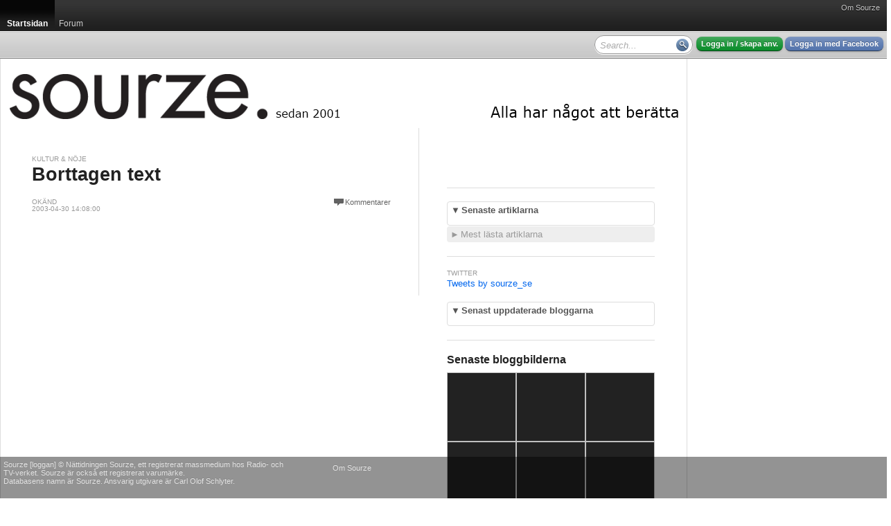

--- FILE ---
content_type: text/html; charset=utf-8
request_url: http://sourze.se/tags/rock%E2%80%99n%E2%80%99roll
body_size: 14357
content:
<!DOCTYPE html PUBLIC "-//W3C//DTD XHTML 1.0 Strict//EN" "http://www.w3.org/TR/xhtml1/DTD/xhtml1-strict.dtd">
<html xmlns="http://www.w3.org/1999/xhtml">
<head>
<meta http-equiv="Content-Type" content="text/html; charset=UTF-8" />
<title>rock’n’roll - sourze.se</title><script type="text/javascript">
window.g_ThumbnailerUrl = 'http://thumbs.sourze.se/thumb.img'
window.g_ImagesUrl = 'http://static.cdn1.sourze.se/z/20130111/images'
window.g_ScriptsUrl = 'http://static.cdn1.sourze.se/z/20130111/scripts3'
window.g_StylesUrl = 'http://static.cdn1.sourze.se/z/20130111/styles3'
window.g_SectionRoot='http://sourze.se/';
window.g_SectionRootID=21266;
window.g_Hostname='sourze.se';
window.g_DomainRootID=21957;
window.g_LanguageRoot='http://sourze.se/';
window.g_LanguageRootID=21957;
window.g_CurrentPageID=0;
window.g_Language='sv-se';
window.g_Region='se';
window.g_RegionName='Sverige';
window.g_RegionCCTLD='se';
window.g_GlobalRootCurrentLanguage='http://sourze.se';
window.g_SiteName='sourze.se';
window.g_Username='';
</script>
<script type="text/javascript" language="javascript" src="http://static.cdn1.sourze.se/z/20130111/scripts3/require.js"></script>
<script type="text/javascript" language="javascript"> require.config( { baseUrl: "/scripts/", waitSeconds: 15 } ); </script>
<script type="text/javascript" language="javascript">require(['order!http://static.cdn1.sourze.se/z/20130111/scripts3/comb2-lib.js'],function(x){});</script>
<script type="text/javascript" language="javascript">require(['order!http://static.cdn1.sourze.se/z/20130111/scripts3/comb2-user.js'],function(x){});</script>
<link rel="stylesheet" type="text/css" href="http://static.cdn1.sourze.se/z/20130111/styles3/comb2.css" />
<script type="text/javascript">g_CurrentSectionID='21266';

</script><link rel="pingback" href="http://sourze.se/external/pingback.aspx" />

<meta name="description" content="" />

<script type="text/javascript">
window.ZitizPageInfo={"page":{"language":"sv-se","type":"section"},"sectionpage":{}};

</script>

<script type="text/javascript" src="http://sourze.se/localization/sv-se.js"></script>
<link rel="SHORTCUT ICON" href="http://sourze.se/favicon.gif" />
<link rel="apple-touch-icon" href="http://sourze.se/images/shortcut-icon100.png" />
<link rel="stylesheet" type="text/css" href="/site.css" />
<link rel="stylesheet" type="text/css" href="/section.css" />
</head>
<body class="standard yui-skin-sam">
<div class="zitizheader"><div id="globalmenu"><div id="globalmenuinner"><a href="http://sourze.se/wiki/site.about,21957,,sv-se" class="">Om Sourze</a></div></div>

<!-- root=, sel=21266 -->

<div class="nav bignav" id="navlevel0"><div class="inner"><ul><li class="selected"><a href="http://sourze.se/"><span>Startsidan</span></a><div class="decoration"></div></li><li><a href="http://sourze.se/forum"><span>Forum</span></a></li><li class="last"></li></ul></div></div>

<div class="navdecoration"></div>

<div class="topcontentbar"><div class="inner"><div id="topcontentbarright" class="right"><div class="blocks"><div class="block anonymous"><a href="http://sourze.se/login" rel="nofollow" class="button zitizlogin">Logga in / skapa anv.</a> <a href="http://sourze.se/login?external=facebook" rel="nofollow" class="button facebooklogin">Logga in med Facebook</a></div>

<div class="block" id="globalsearch"><div><input id="innerpagesearch" value=""></input> <span id="innerpagesearchbutton"></span></div></div><script type="text/javascript"> require.ready(function(){ 
new Zitiz.Header.SearchBox( 'innerpagesearch', 'Search...', 'innerpagesearchbutton' );
}); </script>
<div class="clear"></div></div></div>

<div id="topcontentbarleft" class="left"><div class="blocks"><div class="clear"></div></div></div>

</div></div>

<script type="text/javascript"> require.ready(function () {
new Zitiz.Header.ResizeFix( ['globalmenuinner','topcontentbarright'], 1280 );
}); </script>
</div>


<div id="globalpagemessageswrapper"></div>
<div id="globalpagemessagespool" style="display:none;"><ul>
</ul></div>

<script type="text/javascript" language="javascript">
require.ready( function() { new Zitiz.Controls.PageMessages( 'globalpagemessageswrapper', { parseelement:'globalpagemessagespool'} ); } );
</script>
<!-- ads flds=-fulltop, pfx=section21266, fbpfx=default --><!-- empty --><!-- /ads --><div class="outerwrapper" id="outerwrapper"><div class="outerpage"><div class="page"><div class="innerpage"><!-- ads flds=-top, pfx=section21266, fbpfx=default --><!-- empty --><!-- /ads --><div class="outerpageheader"><div id="topbannerplaceholder"></div><div id="topeditorialplaceholder"></div><div class="background"><a href="http://sourze.se/" title="sourze.se"><img src="http://cdn1.sourze.se/po/75e64ae3-aa06-4d0e-a53c-8af102eda441/sourze_logo_black_20121122.png" alt="sourze.se" /></a></div></div><!-- ads flds=-side1,-side2,-side3,-side4, pfx=section21266, fbpfx=default --><!-- empty --><!-- /ads --><div class="innerpage2"><!-- end of master p. 2 -->
<div class="fullwidthlayout">
<div id="fb-root"></div>
<script>(function(d, s, id) {
var js, fjs = d.getElementsByTagName(s)[0];
if (d.getElementById(id)) return;
js = d.createElement(s); js.id = id;
js.src = "//connect.facebook.net/en_US/all.js#xfbml=1&appId=169638323367";
fjs.parentNode.insertBefore(js, fjs);
}(document, 'script', 'facebook-jssdk'));</script>

<div class="fwc"><div class="linecolumns">
<div id="contentcolumn1" class="fwc-any">

<div class="fwc-i">
<div class="nc-0c"><div class="nc-i">


<div id="simplefrontpage1">
	<div class="content">
		<div class="blocks">
<!-- pageindex=0, template=, adindex=0, targetwidth=700 -->

<!-- empty fixed article -->

<!-- empty fixed article -->

<div class="block fullwidth article" data-link="http://sourze.se/2003/04/30/att-vissla-ar-rocknroll__78616">
<div class="innerblock">
<!-- article #78616 -->
<div class="section"><a href="">Kultur & Nöje</a></div><div class="noimage"></div><h3><a href="http://sourze.se/2003/04/30/att-vissla-ar-rocknroll__78616">Borttagen text</a></h3>
<p class="sectionpreamble"></p>
<p class="comments"><span class="inlinecomments"><a class="comments" href="http://sourze.se/2003/04/30/att-vissla-ar-rocknroll__78616#facebookcomments">Kommentarer</a></span></p>
<p class="byline"><a href="">Okänd</a><br/>2003-04-30 14:08:00</p>
</div>
</div>

<div class="block fullwidth ad">
<div class="innerblock">
<!-- AD #0 section 21266 -->
</div>
</div>

<div class="block onethird article" data-link="">
<div class="innerblock">
<!-- article #0 -->
</div>
</div>

<div class="block onethird article" data-link="">
<div class="innerblock">
<!-- article #0 -->
</div>
</div>

<div class="block onethird article" data-link="">
<div class="innerblock">
<!-- article #0 -->
</div>
</div>

<div class="block fullwidth ad">
<div class="innerblock">
<!-- AD #1 section 21266 -->
</div>
</div>

<div class="block onethird article" data-link="">
<div class="innerblock">
<!-- article #0 -->
</div>
</div>

<div class="block onethird article" data-link="">
<div class="innerblock">
<!-- article #0 -->
</div>
</div>

<div class="block onethird article" data-link="">
<div class="innerblock">
<!-- article #0 -->
</div>
</div>

<div class="clear"></div></div>
<div class="clear"></div>

		
	</div>
	<div class="bottom">
	</div>
	<div class="loading">
		<img src="/images/propspinner.gif" />
	</div>
	<div class="nomore">
	</div>
	<div class="clear">
	</div>
</div>
<div class="clear">
</div>
<script type="text/javascript" language="javascript">
	require.ready(function () { 
		new Zitiz.PublicControls.EndlessHtmlSection({ element: 'simplefrontpage1', url: 'http://sourze.se/tags/rock’n’roll/frontpage.html', parameters: {}, firstpage: 1 });
	});
</script>
</div></div><div class="clear"></div>


</div></div>
<div id="contentcolumn2" class="fwc-any">

<div class="fwc-i"><!-- section cache, section=21266, lang=sv-se, col=2, exclude=0, auth=0 --><div class="nc-2c nc-block asblock" z-blockid="e672158c358e4e3cae0817eacd66c0d8"><div class="nc-i">

<div id="innerblock61ca4f5c71794203bd91b8e527d840ec" style="width:300px;"></div>
<script type="text/javascript">
require.ready( function(){ new Zitiz.PublicControls.SectionInformationHeadlines('innerblock61ca4f5c71794203bd91b8e527d840ec', {
	width: 300,
	site: g_DomainRootID,
	root: g_SectionRoot,
	section: '21266',
	language: 'sv-se',
	loggedin: false,
	showsubmitguide: false
} ); } );
</script>

</div></div>
<div class="clear"></div>
<div class="nc-f">
<div class="nc-i">
<div class="asruler"><div><hr/></div></div></div>
</div>
<div class="nc-2c nc-block asblock" z-blockid="d7abb78fbb414bd087c43429df41bfa4"><div class="nc-i">

<div id="innerblockc86e412aeb6c4d28b8d58e65c09d8820" style="width:300px;"></div>
<script type="text/javascript">
require.ready( function(){ new Zitiz.PublicControls.SectionInformationArticles('innerblockc86e412aeb6c4d28b8d58e65c09d8820', {
	width: 300,
	site: g_DomainRootID,
	root: g_SectionRoot,
	section: '21266',
	language: 'sv-se',
	loggedin: false,
	showsubmitguide: false
} ); } );
</script>

</div></div>
<div class="clear"></div>
<div class="nc-f">
<div class="nc-i">
<div class="asruler"><div><hr/></div></div></div>
</div>
<div class="nc-1c nc-block asblock" z-blockid="bb5d5860-c3a0-4f54-b4f9-90259698fea9"><div class="nc-i">
<p class="section">Twitter</p><a class="twitter-timeline" href="https://twitter.com/sourze_se">Tweets by sourze_se</a> <script async src="//platform.twitter.com/widgets.js" charset="utf-8"></script>
</div></div>
<div class="nc-2c nc-block asblock" z-blockid="a869401d3ec64913a746929c0471f05f"><div class="nc-i">

<div id="innerblock92c184a043b34ed7ad4ef2812ae98034" style="width:300px;"></div>
<script type="text/javascript">
require.ready( function(){ new Zitiz.PublicControls.SectionInformationBlogs('innerblock92c184a043b34ed7ad4ef2812ae98034', {
	width: 300,
	site: g_DomainRootID,
	root: g_SectionRoot,
	section: '21266',
	language: 'sv-se',
	loggedin: false,
	showsubmitguide: false
} ); } );
</script>

</div></div>
<div class="clear"></div>
<div class="nc-f">
<div class="nc-i">
<div class="asruler"><div><hr/></div></div></div>
</div>
<div class="nc-2c nc-block asblock" z-blockid="8133337d651e409fb064a29dd147c3be"><div class="nc-i">

<div id="innerblocke6f04cb72a5e4deda7e20058e9890aa1" style="width:300px;"></div>
<script type="text/javascript">
require.ready( function(){ new Zitiz.PublicControls.SectionInformationBlogImages('innerblocke6f04cb72a5e4deda7e20058e9890aa1', {
	width: 300,
	site: g_DomainRootID,
	root: g_SectionRoot,
	section: '21266',
	language: 'sv-se',
	loggedin: false,
	showsubmitguide: false
} ); } );
</script>

</div></div>
<div class="clear"></div>
<div class="nc-f">
<div class="nc-i">
<div class="asruler"><div><hr/></div></div></div>
</div>
<div class="nc-2c nc-block asblock" z-blockid="4681a21af29c4536ab25e9d0aee07ece"><div class="nc-i">

<div id="innerblock4464f7fc40a64d41a823d5cc55d2f701" style="width:300px;"></div>
<script type="text/javascript">
require.ready( function(){ new Zitiz.PublicControls.SectionInformationSubmit('innerblock4464f7fc40a64d41a823d5cc55d2f701', {
	width: 300,
	site: g_DomainRootID,
	root: g_SectionRoot,
	section: '21266',
	language: 'sv-se',
	loggedin: false,
	showsubmitguide: false
} ); } );
</script>

</div></div>
<div class="clear"></div>
<div class="nc-f">
<div class="nc-i">
<div class="asruler"><div><hr/></div></div></div>
</div>
<div class="nc-2c nc-block asblock" z-blockid="209a0d822a2d46aca49dcbee6de291bb"><div class="nc-i">

<div id="innerblock662c7168584a45a09faaf4a580109e13" style="width:300px;"></div>
<script type="text/javascript">
require.ready( function(){ new Zitiz.PublicControls.SectionInformationEditor('innerblock662c7168584a45a09faaf4a580109e13', {
	width: 300,
	site: g_DomainRootID,
	root: g_SectionRoot,
	section: '21266',
	language: 'sv-se',
	loggedin: false,
	showsubmitguide: false
} ); } );
</script>

</div></div>
<div class="clear"></div>
<div class="nc-f">
<div class="nc-i">
<div class="asruler"><div><hr/></div></div></div>
</div>
<div class="clear"></div>


<div class="clear"></div>

</div></div>
<div class="clear"></div></div></div>
<div class="clear"></div>
</div>
<!-- start of master p. 3 -->
<script type="text/javascript">
require.ready(function() {
	Zitiz.Forum.FixCommentCountBlobs();
	postLoadFixes();
});
</script>
<div id="fb-root"></div>

<script type="text/javascript">
window.fbAsyncInit = function() {
	FB.init({appId: '169638323367', status: true, cookie: true, xfbml: true});
};
require.ready(function() {
	var e = document.createElement('script'); e.async = true;
	e.src = document.location.protocol + '//connect.facebook.net/en_US/all.js';
	document.getElementById('fb-root').appendChild(e);
});
</script>

<div id="tw-root"></div>
<script type="text/javascript">
require.ready(function() {
	var e = document.createElement('script'); e.async = true;
	e.src = document.location.protocol + '//platform.twitter.com/widgets.js';
	document.getElementById('tw-root').appendChild(e);
});
</script>

<div class="contentfooter"><div class="inner"></div></div></div> <!-- /inner -->
<div class="clear"></div>
<div class="pageshadow1"></div>
<div class="clear"></div>
</div> <!-- /outer -->
<div id="innerspecial1"></div>
<div id="innerspecial2"></div>
<div id="innerspecial3"></div>
<div id="innerspecial4"></div>
</div> <!-- /page -->
<div id="outerspecial1"></div>
<div id="outerspecial2"></div>
<div id="outerspecial3"></div>
<div id="outerspecial4"></div>
</div> <!-- /outerpage -->
<div class="clear"></div>
</div> <!-- /outerwrapper -->
<div class="clear"></div>
<div id="bodyplaceholder"></div>
<iframe src="" id="xdomframe" style="visibility: hidden;"></iframe>
<div class="zitizfooterspacing"></div>
<!-- ReaderModerated -->
<div class="zitizfooter" id="fixedfooter"><div class="inner"><!-- site=21957, lang=sv-se, ts=2026-02-03 18:37:26 --><div class="globalfooter"><div class="newfooter">
<div class="customfootercolumn">
<p>Sourze [loggan] &#169; Nättidningen Sourze, ett registrerat massmedium hos Radio- och<br/> TV-verket. Sourze är också ett registrerat varumärke.<br/>
Databasens namn är Sourze. Ansvarig utgivare är Carl Olof Schlyter.</p></div><div class="footercolumn2">
<a href="http://sourze.se/wiki/site.about,21957,,sv-se">Om Sourze</a></div>
</div>
</div>
</div></div>
</body>
</html>



--- FILE ---
content_type: text/css; charset=utf-8
request_url: http://sourze.se/site.css
body_size: 8961
content:
/* customization stylesheet for site #21957 (sourze.se), section #21266 (Startsidan) */
/* mode ReaderModerated */
 

body { background-color: #fff; }
#outerwrapper { font-family: Arial, Helvetica, sans-serif;  background-color: #fff; color: #000000; }

h1 { font-family: Helvetica, Arial; color: #222222;  }
h2 { font-family: Helvetica, Arial; color: #222222;  }
h3,h4,h5,h7 { font-family: Helvetica, Arial; color: #222222;  }

h1 a,h2 a,h3 a,h4 a,h5 a,h7 a { font: inherit; color: inherit; }

a, span.link { color: #0066ee; }
a.selected, span.selected { color: #ff7711; }

.innerpage2 { font-family: Arial, Helvetica, sans-serif; background-color: #ffffff; color: #555555; Helvetica, Arial, Sans-Serif }
span.normal { color: #555555; }

p.imagetext { color: #999999; }

.puffpath, .section, .innerpage2 small, .innerpage2 small a, .sectionbottom, .innerpageheader2, .byline,
.sidebarbox .footer p, .roombox .subheader p, .sidebarbox .subheader p { font-family: Helvetica, Arial, Sans-Serif;  }

.puffpath, .section, .innerpage2 small, .innerpage2 small a, .sectionbottom, .byline,
.sidebarbox .footer p, .roombox .subheader p, .sidebarbox .subheader p, .section a { color: #999999; }

.dimmed, .innerpageheader2, .dummy, .innerpagesubmenu { color: #999999; }

img.border { border: 1px solid #dddddd; }
span.imageborder { display: block; border: 1px solid #dddddd; }
span.imageborder img { display: block; margin:0; padding:0; border: 0; }

.asruler div, .sectionbottom, .wizardnavigation { border-top: 1px solid #dddddd; }
.threecolumnlayout .column2, .threecolumnlayout .column3 { border-left: 1px solid #dddddd; }
.innerpageheader2, .wizardnavigationtop, .roombox .header, .roombox .subheader, .innerpagesubmenu { border-bottom: 1px solid #dddddd; }

ol.articlelist li, ul.articlelist li,  ul.years li, ul.years li ul.months li, div.articlelist i { color: #999999; }
 
.itemlist ul li.odd { background-color: #dddddd; }

.roombox, .sidebarbox .content { border: 1px solid #dddddd; } 

table.forumtable, table.forumtable tr th, table.forumtable tr td { border: 1px solid #dddddd; }

.articlebox .contents { border: 1px solid #dddddd; background-color: #eeeeee; }
.articlebox .title { color: #999999; font-family: Helvetica, Arial, Sans-Serif; }

/* div.contentheader { color: #999999; }
div.contentfooter { border-top: 1px solid #eeeeee; color: #eeeeee; }  
div.contentfooter a { color: #999999; } 
div.contentheader a { color: #555555; }
div.contentheader div.title { font-family: Helvetica, Arial; color: #222222;  } */

.outerpage { min-width: 1280px; }
.outerpage .page { width: 1280px; }
.outerpage .page .innerpage { width: 980px; }
.pageshadow1 { width: 980px; }
.globalpageads-side { left: 980px; }

div.zitizheader div.inner,
div.zitizfooter div.inner,
div.zitizheader div#globalmenu { width: 1280px; min-width: 1280px; }

div.accordion div.group-expanded { border: 1px solid #dddddd; color: #555555: }
div.accordion div.group-collapsed { background-color: #eeeeee; }
div.accordion div.group-collapsed div.header { color: #999999; }
div.accordion div.group-expanded div.header { color: #555555; }
div.accordion div.group-expanded div.content { color: #555555; }

div.headlinerotator div.slides a.slide span.title { color: #555555; }
div.headlinerotator div.slides a.slide span.description { color: #555555; }
ul.nodelinks li p.title,
ul.nodelinks li p.title a { color: #555555; }

.progress span a { color: #dddddd !important; }
.progress span a.selected { color: #555555 !important; }
		
/* div.fwc-any#contentcolumn1 { border-right: 1px solid #eeeeee; } */ 

.sectionarticleimage { border: 1px solid #eee; }
.articleimage { background-color: #ffffff; }

p.text {line-height: 18px;font-size: 15px;}
 .preamble {font-size: 1.5em;font-weight: bold;line-height: 1.2;}
 .page { border-left: 1px solid #DDD; padding-left: 5px; }
 .innerpage { border-right: 1px solid #DDD; padding: 0 5px 40px 0 !important; } #contentcolumn1 { border-right: 1px solid #DDD; }


/* start new column styles */

div.fwc-any#contentcolumn1 { width:598px; }
div.fwc-any#contentcolumn1 div.fwc-i { padding: 40px 20px 20px 40px; }

div.fwc-any#contentcolumn1 div.fwc-i div.nc-f { width:538px; }
div.fwc-any#contentcolumn1 div.fwc-i div.nc-1c { width:179px; }
div.fwc-any#contentcolumn1 div.fwc-i div.nc-15c { width:538px; }
div.fwc-any#contentcolumn1 div.fwc-i div.nc-1c2 { width:538px; }
div.fwc-any#contentcolumn1 div.fwc-i div.nc-2c { width:358px; }
div.fwc-any#contentcolumn1 div.fwc-i div.nc-25c { width:538px; }
div.fwc-any#contentcolumn1 div.fwc-i div.nc-3c { width:538px; }
div.fwc-any#contentcolumn1 div.fwc-i div.nc-35c { width:538px; }
div.fwc-any#contentcolumn1 div.fwc-i div.nc-4c { width:538px; }
div.fwc-any#contentcolumn1 div.fwc-i div.nc-45c { width:538px; }
div.fwc-any#contentcolumn1 div.fwc-i div.nc-5c { width:538px; }
div.fwc-any#contentcolumn1 div.fwc-i div.nc-6c { width:538px; }

div.fwc-any#contentcolumn1 div.fwc-i div.nc-f div.nc-i,
div.fwc-any#contentcolumn1 div.fwc-i div.nc-1c div.nc-i,
div.fwc-any#contentcolumn1 div.fwc-i div.nc-15c div.nc-i,
div.fwc-any#contentcolumn1 div.fwc-i div.nc-2c div.nc-i,
div.fwc-any#contentcolumn1 div.fwc-i div.nc-25c div.nc-i,
div.fwc-any#contentcolumn1 div.fwc-i div.nc-3c div.nc-i,
div.fwc-any#contentcolumn1 div.fwc-i div.nc-35c div.nc-i,
div.fwc-any#contentcolumn1 div.fwc-i div.nc-4c div.nc-i,
div.fwc-any#contentcolumn1 div.fwc-i div.nc-45c div.nc-i,
div.fwc-any#contentcolumn1 div.fwc-i div.nc-5c div.nc-i,
div.fwc-any#contentcolumn1 div.fwc-i div.nc-6c div.nc-i 
{ margin: 0px 20px 20px 0px; }

div.nfwc-c#contentcolumn1 { width:598px; }

div.nfwc-c#contentcolumn1 div.nc-full { width:538px; }
div.nfwc-c#contentcolumn1 div.nc-f { width:538px; }
div.nfwc-c#contentcolumn1 div.nc-half { width:269px; }
div.nfwc-c#contentcolumn1 div.nc-onethird { width:177px; }
div.nfwc-c#contentcolumn1 div.nc-onefourth { width:134px; }
div.nfwc-c#contentcolumn1 div.nc-twothird { width:360px; }
div.nfwc-c#contentcolumn1 div.nc-threefourth { width:403px; }

div.nfwc-c#contentcolumn1 div.nfwc-i { padding: 40px 20px 20px 40px; }

div.nfwc-c#contentcolumn1 div.nc-full div.nc-i,
div.nfwc-c#contentcolumn1 div.nc-f div.nc-i,
div.nfwc-c#contentcolumn1 div.nc-half div.nc-i,
div.nfwc-c#contentcolumn1 div.nc-onethird div.nc-i,
div.nfwc-c#contentcolumn1 div.nc-onefourth div.nc-i,
div.nfwc-c#contentcolumn1 div.nc-twothird div.nc-i,
div.nfwc-c#contentcolumn1 div.nc-threefourth div.nc-i { padding: 0px 20px 20px 0px; }

div.fwc-any#contentcolumn2 { width:380px; }
div.fwc-any#contentcolumn2 div.fwc-i { padding: 40px 20px 20px 40px; }

div.fwc-any#contentcolumn2 div.fwc-i div.nc-f { width:320px; }
div.fwc-any#contentcolumn2 div.fwc-i div.nc-1c { width:160px; }
div.fwc-any#contentcolumn2 div.fwc-i div.nc-15c { width:320px; }
div.fwc-any#contentcolumn2 div.fwc-i div.nc-1c2 { width:320px; }
div.fwc-any#contentcolumn2 div.fwc-i div.nc-2c { width:320px; }
div.fwc-any#contentcolumn2 div.fwc-i div.nc-25c { width:320px; }
div.fwc-any#contentcolumn2 div.fwc-i div.nc-3c { width:320px; }
div.fwc-any#contentcolumn2 div.fwc-i div.nc-35c { width:320px; }
div.fwc-any#contentcolumn2 div.fwc-i div.nc-4c { width:320px; }
div.fwc-any#contentcolumn2 div.fwc-i div.nc-45c { width:320px; }
div.fwc-any#contentcolumn2 div.fwc-i div.nc-5c { width:320px; }
div.fwc-any#contentcolumn2 div.fwc-i div.nc-6c { width:320px; }

div.fwc-any#contentcolumn2 div.fwc-i div.nc-f div.nc-i,
div.fwc-any#contentcolumn2 div.fwc-i div.nc-1c div.nc-i,
div.fwc-any#contentcolumn2 div.fwc-i div.nc-15c div.nc-i,
div.fwc-any#contentcolumn2 div.fwc-i div.nc-2c div.nc-i,
div.fwc-any#contentcolumn2 div.fwc-i div.nc-25c div.nc-i,
div.fwc-any#contentcolumn2 div.fwc-i div.nc-3c div.nc-i,
div.fwc-any#contentcolumn2 div.fwc-i div.nc-35c div.nc-i,
div.fwc-any#contentcolumn2 div.fwc-i div.nc-4c div.nc-i,
div.fwc-any#contentcolumn2 div.fwc-i div.nc-45c div.nc-i,
div.fwc-any#contentcolumn2 div.fwc-i div.nc-5c div.nc-i,
div.fwc-any#contentcolumn2 div.fwc-i div.nc-6c div.nc-i 
{ margin: 0px 20px 20px 0px; }

div.nfwc-c#contentcolumn2 { width:380px; }

div.nfwc-c#contentcolumn2 div.nc-full { width:320px; }
div.nfwc-c#contentcolumn2 div.nc-f { width:320px; }
div.nfwc-c#contentcolumn2 div.nc-half { width:160px; }
div.nfwc-c#contentcolumn2 div.nc-onethird { width:105px; }
div.nfwc-c#contentcolumn2 div.nc-onefourth { width:80px; }
div.nfwc-c#contentcolumn2 div.nc-twothird { width:214px; }
div.nfwc-c#contentcolumn2 div.nc-threefourth { width:240px; }

div.nfwc-c#contentcolumn2 div.nfwc-i { padding: 40px 20px 20px 40px; }

div.nfwc-c#contentcolumn2 div.nc-full div.nc-i,
div.nfwc-c#contentcolumn2 div.nc-f div.nc-i,
div.nfwc-c#contentcolumn2 div.nc-half div.nc-i,
div.nfwc-c#contentcolumn2 div.nc-onethird div.nc-i,
div.nfwc-c#contentcolumn2 div.nc-onefourth div.nc-i,
div.nfwc-c#contentcolumn2 div.nc-twothird div.nc-i,
div.nfwc-c#contentcolumn2 div.nc-threefourth div.nc-i { padding: 0px 20px 20px 0px; }



/* dynamic css generated 2026-02-03 18:37:26 */

--- FILE ---
content_type: text/css; charset=utf-8
request_url: http://sourze.se/section.css
body_size: 213
content:
/* customization stylesheet for section #21266 (Startsidan) */
/* mode ReaderModerated */
 

/* .navdecoration, .nav .decoration { background-color: #ee3300; } */



/* dynamic css generated 2026-02-03 18:37:26 */

--- FILE ---
content_type: text/javascript; charset=utf-8
request_url: http://sourze.se/latestblogposts.json?page=1&pagesize=10
body_size: 123
content:
{"lastupdated":"Tue, 03 Feb 2026 18:37:29 GMT","method":"latestblogposts","totalPages":1,"totalHots":0,"page":1,"items":[]}

--- FILE ---
content_type: text/javascript; charset=utf-8
request_url: http://sourze.se/headlines.json?language=sv-se&page=1
body_size: 4919
content:
{"lastupdated":"Tue, 03 Feb 2026 18:37:29 GMT","language":"sv","items":[{"id":92522,"title":"Ljubljana – den lilla huvudstaden med det stora hjärtat","link":"http://sourze.se/2025/12/11/ljubljana--den-lilla-huvudstaden-med-det-stora-hja__92522","date":"Thu, 11 Dec 2025 18:28:27 GMT","description":"Det är tidig morgon vid Ljubljanicas flod. Höstsolen har just börjat värma de pastellfärgade fasaderna, och ljudet av klirrande kaffekoppar blandas med doften av nybakade croissanter. En cyklist susar förbi, en gatumusikant stämmer sin gitarr – och staden vaknar, långsamt men livfullt.","age":77769,"image":"http://cdn1.sourze.se/po/6d7f4969-f8db-426f-a0f6-df598f5642b1/lubljana-7.jpg","imagetext":"","sectionname":"Startsidan","sectionlink":"http://sourze.se/","sitename":"sourze.se","sitelink":"http://sourze.se/","authorname":"Mikael Björnfot","authorlink":"http://sourze.se/signatures/6173/Mikael%20Bj%c3%b6rnfot"},{"id":92520,"title":"Maribor – vinets hjärta i Sloveniens gröna öst","link":"http://sourze.se/2025/12/11/maribor--vinets-hjarta-i-sloveniens-grona-ost__92520","date":"Thu, 11 Dec 2025 18:23:52 GMT","description":"Det doftar av solvarma druvor och nyslagen äng. Längs floden Drava breder vinrankorna ut sig som ett grönt lapptäcke över de böljande kullarna. Här, i Sloveniens näst största stad Maribor (Visit Maribor), är vinet inte bara en dryck – det är en livsstil. Jag besökte Maribor tidigare i höstas och möttes då, trots att det var höst, av härliga varma vindar och strålande solsken.","age":77773,"image":"http://cdn1.sourze.se/po/1f154428-27e0-4ca9-9459-54cbece28cf3/maribor-8.jpg","imagetext":"","sectionname":"Startsidan","sectionlink":"http://sourze.se/","sitename":"sourze.se","sitelink":"http://sourze.se/","authorname":"Mikael Björnfot","authorlink":"http://sourze.se/signatures/6173/Mikael%20Bj%c3%b6rnfot"},{"id":92519,"title":"Hyperhidros – överdriven svettning – ett socialt gissel men hjälp finns att få","link":"http://sourze.se/2025/12/11/hyperhidros--overdriven-svettning--ett-socialt-gis__92519","date":"Thu, 11 Dec 2025 18:15:53 GMT","description":"Jag har under större delen av mitt liv lidit av en åkomma vars medicinska term är Hyperhidros som betyder överdriven svettning, i mitt fall armhålorna, särskilt under varma dagar och stressiga situationer. Det har varit ett gissel socialt då ombyten av kläder varit standard för mig. Jag har läst om olika behandlingar och även testat några utan några effektiva långvariga resultat tills jag fick höra talas om miraDry.","age":77781,"image":"http://cdn1.sourze.se/po/9dd5502e-ab11-457e-8199-1bd11a4c9ab5/hyperidros-4.jpeg","imagetext":"","sectionname":"Startsidan","sectionlink":"http://sourze.se/","sitename":"sourze.se","sitelink":"http://sourze.se/","authorname":"Mikael Björnfot","authorlink":"http://sourze.se/signatures/6173/Mikael%20Bj%c3%b6rnfot"},{"id":92514,"title":"Praktverk om arkitektikonen Gunnar Asplund - mycket intressant läsning","link":"http://sourze.se/2025/05/27/praktverk-om-arkitektikonen-gunnar-asplund---mycke__92514","date":"Tue, 27 May 2025 22:38:52 GMT","description":"Stockholmsarkitekten Gunnar Asplund verkade under en tid när välfärdssamhället Sverige växte fram och vars verk vi än idag fortfarande kan såväl verka i som beundra. Asplund var en av frontfigurerna som verkade i guld tid som kom att kallades för Swedish Grace, där både arkitektur och formgivning spelade stor roll.","age":362698,"image":"http://cdn1.sourze.se/po/8c1568ad-de67-48d7-b07d-1f7b55f8f1ff/gunnar-asplund-stadsbiblioteket-i-stockholm-exterior-foto-krister-engstrom.jpg","imagetext":"Foto: Krister Engström","sectionname":"Startsidan","sectionlink":"http://sourze.se/","sitename":"sourze.se","sitelink":"http://sourze.se/","authorname":"Mikael Björnfot","authorlink":"http://sourze.se/signatures/6173/Mikael%20Bj%c3%b6rnfot"},{"id":92512,"title":"Dionne Warwick - en skröplig sångerska mötte stående ovationer på Göta Lejon","link":"http://sourze.se/2025/05/16/dionne-warwick---en-skroplig-sangerska-motte-staen__92512","date":"Fri, 16 May 2025 23:02:03 GMT","description":"Den snart 85-åriga amerikanska sångerskan Dionne Warwick behöver ingen närmare presentation. Legendaren levererade i samarbete med Bacharach/David under 1960-talet oförglömliga klassiker som ”Don’t make me over”, ”Anyone had a heart”, ”April Fools”, ”Do you know the way to San Jose” samt moderna hits som ”Heartbreaker” och ”That’s what friends are for” som blev hits över hela världen.","age":378515,"image":"http://cdn1.sourze.se/po/84ce4aab-75b5-4b16-91f3-3b3828ff09f8/dionne-516.jpg","imagetext":"","sectionname":"Startsidan","sectionlink":"http://sourze.se/","sitename":"sourze.se","sitelink":"http://sourze.se/","authorname":"Mikael Björnfot","authorlink":"http://sourze.se/signatures/6173/Mikael%20Bj%c3%b6rnfot"}]}

--- FILE ---
content_type: text/javascript; charset=utf-8
request_url: http://sourze.se/latestblogpostimages.json?page=1
body_size: 99
content:
{"lastupdated":"Tue, 03 Feb 2026 18:37:29 GMT","method":"latestblogpostimages","page":1,"items":[]}